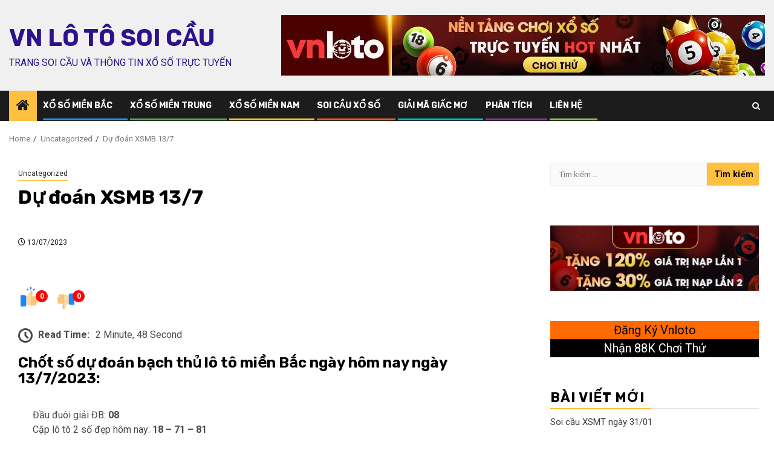

--- FILE ---
content_type: text/css
request_url: https://vnlotosoicau.com/wp-content/themes/vnlotosoicau/style.css?ver=1.0.2
body_size: -111
content:
/*
Theme Name: VNLOTO Soi Cau
Theme URI: https://vnlotosoicau.com/
Description: Built by MG Marketing Team.
Author: Mig8 Marketing Team
Author URI: https://vnlotosoicau.com/
Template: newsphere
Version: 1.0.2
Text Domain: vnlotosoicau-theme

Release Date: 2024-08-05
Last Update: 2024-08-12

Change Log:
1.0.2 - 2024-08-12
  - added Remove WP Dashboard DOMS. (w/wo email white list)

1.0.1 - 2024-08-06
  - Fixed CSS styling issues using @import.
  
1.0.0 - 2024-08-05
  - Initial release.
*/


/* Import parent theme styles */
@import url("../newsphere/style.css");